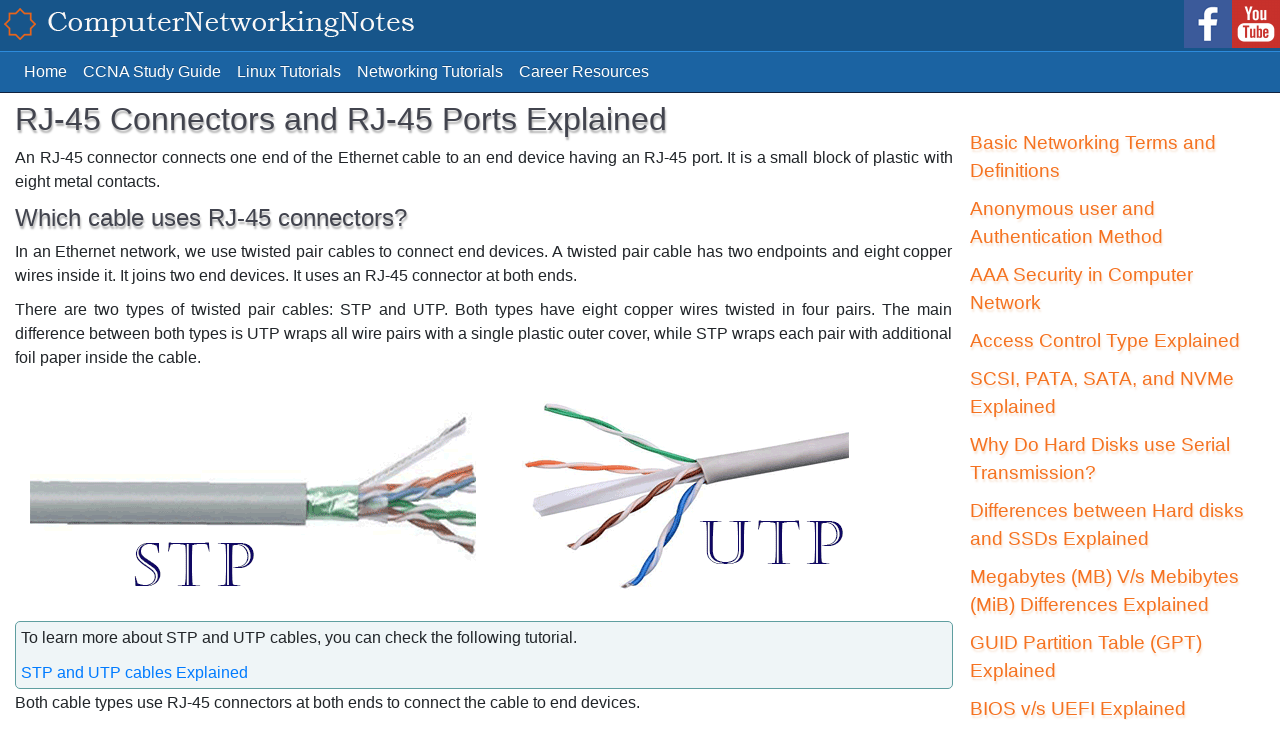

--- FILE ---
content_type: text/html; charset=UTF-8
request_url: https://www.computernetworkingnotes.com/networking-tutorials/rj-45-connectors-and-rj-45-ports-explained.html
body_size: 4954
content:
			<!DOCTYPE html>
			<html lang="en-US">
				<head>
					<meta charset="utf-8">
					<meta name="viewport" content="width=device-width, initial-scale=1">
					<title>RJ-45 Connectors and RJ-45 Ports Explained</title>
					<meta name="description" content="This tutorial explains Registered Jack 45. Learn what an RJ-45 connector is and which cable it connects to the network.">
					<link rel="stylesheet" href="https://www.computernetworkingnotes.com/wp-content/themes/cnn/css/postcss.css">
					<link rel="apple-touch-icon" sizes="180x180" href="https://www.computernetworkingnotes.com/wp-content/themes/cnn/favipack/apple-touch-icon.png">
					<link rel="icon" type="image/png" sizes="32x32" href="https://www.computernetworkingnotes.com/wp-content/themes/cnn/favipack/favicon-32x32.png">
					<link rel="icon" type="image/png" sizes="16x16" href="https://www.computernetworkingnotes.com/wp-content/themes/cnn/favipack/favicon-16x16.png">
					<link rel="manifest" href="https://www.computernetworkingnotes.com/wp-content/themes/cnn/favipack/site.webmanifest">
					<link rel="mask-icon" href="https://www.computernetworkingnotes.com/wp-content/themes/cnn/favipack/safari-pinned-tab.svg" color="#17558a">
					<meta name="msapplication-TileColor" content="#17558a">
					<meta name="theme-color" content="#17558a">
					<meta property="og:title" content="RJ-45 Connectors and RJ-45 Ports Explained" />
					<meta property="og:type" content="website" />
					<meta property="og:url" content="https://www.computernetworkingnotes.com/networking-tutorials/rj-45-connectors-and-rj-45-ports-explained.html" />
					<meta property="og:image" content="https://www.computernetworkingnotes.com/wp-content/uploads/networking-tutorials/intro/rj-45-connectors-and-rj-45-ports-explained.png" />
					<meta property="og:site_name" content="ComputerNetworkingNotes" />
					<meta property="fb:admins" content="668925629869005" />
					<meta property="fb:app_id" content="126225281500548" />
					<meta property="og:description" content="This tutorial explains Registered Jack 45. Learn what an RJ-45 connector is and which cable it connects to the network." />
					<script type="application/ld+json">
						{
							"@context": "http://schema.org",
							"@type": "WebSite",
							"mainEntityOfPage": {
							"@type": "WebPage",
							"@id": "https://www.computernetworkingnotes.com/networking-tutorials/rj-45-connectors-and-rj-45-ports-explained.html"
							},
							"headline": "RJ-45 Connectors and RJ-45 Ports Explained",
							"image": [
							"https://www.computernetworkingnotes.com/wp-content/uploads/networking-tutorials/intro/rj-45-connectors-and-rj-45-ports-explained.png"
							],
							"isFamilyFriendly": true,   
							"datePublished": "2020-01-12",
							"dateModified": "2025-12-08",
							"creator": {
							"@type": "Person",
							"name": "ComputerNetworkingNotes"
							},
							"publisher": {
							"@type": "Organization",
							"name": "ComputerNetworkingNotes",
							"logo": {
								"@type": "ImageObject",
								"url": "https://www.computernetworkingnotes.com/wp-content/uploads/site/logo.png",
								"height": "48px",
								"width" : "420px"
							}
							},
							"description": "This tutorial explains Registered Jack 45. Learn what an RJ-45 connector is and which cable it connects to the network."
						}
					</script>
										<script async src="https://pagead2.googlesyndication.com/pagead/js/adsbygoogle.js?client=ca-pub-1237473867467966" crossorigin="anonymous"></script> 
									<meta name='robots' content='max-image-preview:large' />
<link rel="canonical" href="https://www.computernetworkingnotes.com/networking-tutorials/rj-45-connectors-and-rj-45-ports-explained.html" />
				</head>
				<body>
					<header class="fixed-top">
						<div class="page-logo">
							<div class="row">
								<div class="col-12 col-sm-12 col-md-12 col-lg-12 col-xl-9">
									<div class="site-logo text-left">
										<a href="https://www.computernetworkingnotes.com">
											<span class="logo-icon"></span>
										</a>
									</div>
								</div>
								<div class="col-xl-3 d-none d-xl-block">
									<div class="site-social text-right">
										<a href="https://www.facebook.com/ComputerNetworkingNotes/" rel="nofollow" target="_blank"><span class="facebook-icon"></span></a><a href="https://www.youtube.com/channel/UCkwLlt1h7g1rDw_uvgB3X6A/videos" rel="nofollow" target="_blank"><span class="twitter-icon"></span></a>
									</div>
								</div>
							</div>
						</div><!-- page-logo -->
						<div class="page-menu">
							<nav class="navbar navbar-expand-lg navbar-bgblue">
								<button class="navbar-toggler" type="button" data-toggle="collapse" data-target="#navbarSupportedContent" aria-controls="navbarSupportedContent" aria-expanded="false" aria-label="Toggle navigation">
									<span class="navbar-toggler-icon"></span>
								</button>
								<div class="collapse navbar-collapse" id="navbarSupportedContent">
									<ul id="primary-menu" class="menu navbar-nav mr-auto"><li id="menu-item-818" class="menu-item menu-item-type-custom menu-item-object-custom menu-item-home menu-item-818 nav-item"><a href="https://www.computernetworkingnotes.com" class="nav-link">Home</a></li>
<li id="menu-item-813" class="menu-item menu-item-type-taxonomy menu-item-object-category menu-item-813 nav-item"><a href="https://www.computernetworkingnotes.com/ccna-study-guide" class="nav-link">CCNA Study Guide</a></li>
<li id="menu-item-814" class="menu-item menu-item-type-taxonomy menu-item-object-category menu-item-814 nav-item"><a href="https://www.computernetworkingnotes.com/linux-tutorials" class="nav-link">Linux Tutorials</a></li>
<li id="menu-item-815" class="menu-item menu-item-type-taxonomy menu-item-object-category current-post-ancestor current-menu-parent current-post-parent menu-item-815 nav-item"><a href="https://www.computernetworkingnotes.com/networking-tutorials" class="nav-link">Networking Tutorials</a></li>
<li id="menu-item-816" class="menu-item menu-item-type-taxonomy menu-item-object-category menu-item-816 nav-item"><a href="https://www.computernetworkingnotes.com/career-resources" class="nav-link">Career Resources</a></li>
</ul>								</div>
							</nav>
						</div><!-- page-menu -->
					</header><!--header -->
					<div class="clearfix"></div>
					<main>						
						<div class="page-body">
							<div class="row no-gutters">
								<div class="col fullpage">
									<div class="container-fluid">
										<div class="row no-gutters">
																									<div class="col-sm-12 col-md-12 col-lg-12 col-xl-9">
																										<h1> RJ-45 Connectors and RJ-45 Ports Explained </h1>
													<div class="cnn-art-page">
<p>An RJ-45 connector connects one end of the Ethernet cable to an end device having an RJ-45 port. It is a small block of plastic with eight metal contacts.</p>
		<div class="gaAdcont">
		<ins class="adsbygoogle gta"
				data-ad-client="ca-pub-1237473867467966"
				data-ad-slot="2938456894"
				data-full-width-responsive="true"></ins>
		<script>
				(adsbygoogle = window.adsbygoogle || []).push({});
		</script>
		</div>
		

<h3>Which cable uses RJ-45 connectors?</h3>
<p>In an Ethernet network, we use twisted pair cables to connect end devices. A twisted pair cable has two endpoints and eight copper wires inside it. It joins two end devices. It uses an RJ-45 connector at both ends.</p>

<p>There are two types of twisted pair cables: STP and UTP. Both types have eight copper wires twisted in four pairs. The main difference between both types is UTP wraps all wire pairs with a single plastic outer cover, while STP wraps each pair with additional foil paper inside the cable.</p>
<p><img class="lazyload" data-src="https://www.computernetworkingnotes.com/wp-content/uploads/ccna-study-guide/images/csg153-02-stp-utp-cables.png" alt="STP and UTP cables"></p>
<div class="art-part-block">
<p>To learn more about STP and UTP cables, you can check the following tutorial.</p>
		<div class="gaAdcont">
		<ins class="adsbygoogle gnb"
			data-ad-layout="in-article"
			data-ad-format="fluid"
			data-ad-client="ca-pub-1237473867467966"
			data-ad-slot="8660754533"></ins>
		<script>
				(adsbygoogle = window.adsbygoogle || []).push({});
		</script>
		</div>
		
<a href="https://www.computernetworkingnotes.com/ccna-study-guide/twisted-pairs-cable-types-works-and-functions.html" target="_blank" rel="noopener">STP and UTP cables Explained</a>
</div>
<p>Both cable types use RJ-45 connectors at both ends to connect the cable to end devices.</p>
<p><img class="lazyload" data-src="https://www.computernetworkingnotes.com/wp-content/uploads/networking-tutorials/images/nt26-02-stp-utp-cables.png" alt="RJ 45 connector on stp and utp cables"/ ></p>
<h3>Types of RJ-45 connectors</h3>
<p>There are two types of RJ-45 connectors: male and female. A twisted cable uses male connectors at both ends. End devices use female RJ-45 connectors.</p>
<p>A female RJ-45 connector is also known as an RJ-45 port. Devices that connect with a computer network (such as computers, laptops, printers, and servers) or provide connectivity in a computer network (such as routers, switches, hubs, and repeaters) have RJ-45 ports.  RJ-45 ports are also known as Ethernet ports.</p>
<p>End devices such as printers, laptops, servers, and computers usually have one or two RJ-45 ports. Generally, these ports are integrated into the device's motherboard and are known as onboard ports. If you need more RJ-45 ports on an end device, you can install additional RJ-45 ports on it.</p>
		<div class="gaAdcont">
		<ins class="adsbygoogle gnb"
			data-ad-layout="in-article"
			data-ad-format="fluid"
			data-ad-client="ca-pub-1237473867467966"
			data-ad-slot="7853835670"></ins>
		<script>
				(adsbygoogle = window.adsbygoogle || []).push({});
		</script>
		</div>
		
<p><img class="lazyload" data-src="https://www.computernetworkingnotes.com/wp-content/uploads/networking-tutorials/images/nt26-03-on-board-rj-45-port.png" alt="on board RJ 45 port" /></p>
<p>If you want to connect more than two end devices, you need a central device such as a hub and switch. A central device has many RJ-45 ports. Each port connects an end device to the network.</p>
<p><img class="lazyload" data-src="https://www.computernetworkingnotes.com/wp-content/uploads/networking-tutorials/images/nt26-04-rj-45-ports-hub.png" alt="RJ 45 port on a switch" /></p>
<h3>Differences between RJ-11 and RJ-45 connectors</h3>
<p>An RJ-11 connector looks similar to an RJ-45 connector but they are different.</p>
<p><img class="lazyload" data-src="https://www.computernetworkingnotes.com/wp-content/uploads/networking-tutorials/images/nt26-05-rj-45-and-rj-11-connector.png" alt="rj 45 and rj 11 connectors" /></p>
<p>RJ-11 connectors are used to connect telephone wires while RJ-45 connectors are used to connect twisted pair cables in a computer network.</p>
<p>The RJ-11 connector uses a 6-position, 2-contact (6P2C) interface for one-line telephone services.</p><p> The RJ-45 connector uses an 8-position, 8-contact(8P8C) interface for Ethernet networks.</p>
</div></p>													<div class="article-info">
														<p>
															<span class="bd-user"></span> By <a href="https://www.computernetworkingnotes.com/site/about.html" target="_blank"> ComputerNetworkingNotes </a>
															<span class="bd-page-refresh"></span> Updated on 2025-12-08														</p>
													</div> <!-- article-info -->
														<!-- Breadcrumb navigation start -->
																											<div class="article-navigation">
														<div class="article-breadcrumb">
															<p>
																<span class="bd-house"></span>
																<a href="https://www.computernetworkingnotes.com"> ComputerNetworkingNotes</a>
																<span class="bd-angle-right"></span>
																<a href="https://www.computernetworkingnotes.com/networking-tutorials"> Networking Tutorials </a>  
																<span class="bd-angle-right"></span>
																RJ-45 Connectors and RJ-45 Ports Explained																<span class="bd-angle-down"></span>
															</p>
														</div> <!-- article-breadcrumb -->
													</div> <!-- article-navigation -->    
													<div class="article-pagination">
														
	<nav class="navigation post-navigation" aria-label="Posts">
		
		<div class="nav-links"><div class="nav-previous"><a href="https://www.computernetworkingnotes.com/networking-tutorials/atm-in-computer-networks-explained.html" rel="prev"><div class="float-left"><span class="bd-hand-left"></span> ATM in Computer Networks Explained</div></a></div><div class="nav-next"><a href="https://www.computernetworkingnotes.com/networking-tutorials/patch-panels-and-patch-cables-explained.html" rel="next"><div class="float-right">Patch Panels and Patch Cables Explained <span class="bd-hand-right"></span></div></a></div></div>
	</nav>													</div>
															
														<!-- Breadcrumb navigation ends -->	
													<div class="clearfix"></div>
												</div> <!-- col-12 OR  col-sm-12 col-md-12 col-lg-12 col-xl-9 -->
														<!-- Right side bar start -->
																										<div class="col-xl-3 d-none d-xl-block">
													
			<div class="gsacont">
				<ins class="adsbygoogle gsa"
						data-ad-client="ca-pub-1237473867467966"
						data-ad-slot="2934587467"></ins>
				<script>
						(adsbygoogle = window.adsbygoogle || []).push({});
				</script>
			</div>
			<br/>
			<div class="gsacont">
				<ins class="adsbygoogle gsa"
						data-ad-client="ca-pub-1237473867467966"
						data-ad-slot="2934587467"></ins>
				<script>
						(adsbygoogle = window.adsbygoogle || []).push({});
				</script>
			</div>
		
														<div class="right-siderbar-sticky">
																		<div class="sidebarlinks">
			<ul class="latestart">
										<li><a href="https://www.computernetworkingnotes.com/networking-tutorials/basic-networking-terms-and-definitions.html"> Basic Networking Terms and Definitions </a></li>
											<li><a href="https://www.computernetworkingnotes.com/networking-tutorials/anonymous-user-and-authentication-method.html"> Anonymous user and Authentication Method </a></li>
											<li><a href="https://www.computernetworkingnotes.com/networking-tutorials/aaa-security-in-computer-network.html"> AAA Security in Computer Network </a></li>
											<li><a href="https://www.computernetworkingnotes.com/networking-tutorials/access-control-type-explained.html"> Access Control Type Explained </a></li>
											<li><a href="https://www.computernetworkingnotes.com/networking-tutorials/scsi-pata-sata-and-nvme-explained.html"> SCSI, PATA, SATA, and NVMe Explained </a></li>
											<li><a href="https://www.computernetworkingnotes.com/networking-tutorials/why-do-hard-disks-use-serial-transmission.html"> Why Do Hard Disks use Serial Transmission? </a></li>
											<li><a href="https://www.computernetworkingnotes.com/networking-tutorials/differences-between-hard-disks-and-ssds-explained.html"> Differences between Hard disks and SSDs Explained </a></li>
											<li><a href="https://www.computernetworkingnotes.com/networking-tutorials/megabytes-mb-v-s-mebibytes-mib-differences-explained.html"> Megabytes (MB) V/s Mebibytes (MiB) Differences Explained </a></li>
											<li><a href="https://www.computernetworkingnotes.com/networking-tutorials/guid-partition-table-gpt-explained.html"> GUID Partition Table (GPT) Explained </a></li>
											<li><a href="https://www.computernetworkingnotes.com/networking-tutorials/bios-v-s-uefi-explained.html"> BIOS v/s UEFI Explained </a></li>
								</ul>
		</div>		
		 
														</div> <!-- right-siderbar-sticky -->
														
												</div> <!-- col-xl-3 d-none d-xl-block -->  
															
														<!-- Right side bar start -->	
										</div> <!--row no-gutters -->
									</div> <!--container-fluid -->
								</div><!-- fullpage -->
							</div><!-- row no-gutters -->
						</div><!-- page-body -->
						<div class="clearfix"></div>
					</main>										
															
					<div class="page-contact-us">
						<p>We do not accept any kind of Guest Post. Except Guest post submission,
						for any other query (such as adverting opportunity, product advertisement, feedback,
						suggestion, error reporting and technical issue)  or simply just say to hello
						mail us <span class="email-icon"></span> <a href="/cdn-cgi/l/email-protection" class="__cf_email__" data-cfemail="f4b79b998481809186ba9180839b869f9d9a93ba9b809187b49399959d98da979b99">[email&#160;protected]</a></p>
					</div><!-- page-contact-us -->	
					<div class="clearfix"></div>
					<footer>
						<div class="site-copyright">
							<p>Computer Networking Notes and Study Guides &copy; 2026. All Rights Reserved. </p>
						</div>
						<div class="bootom-menu">
							<ul id="footer" class="bt-menu-ul"><li id="menu-item-832" class="menu-item menu-item-type-post_type menu-item-object-post menu-item-832 nav-item"><a href="https://www.computernetworkingnotes.com/site/about.html" class="nav-link">About</a></li>
<li id="menu-item-830" class="menu-item menu-item-type-post_type menu-item-object-post menu-item-830 nav-item"><a href="https://www.computernetworkingnotes.com/site/privacy-policy.html" class="nav-link">Privacy Policy</a></li>
<li id="menu-item-831" class="menu-item menu-item-type-post_type menu-item-object-post menu-item-831 nav-item"><a href="https://www.computernetworkingnotes.com/site/terms-and-conditions.html" class="nav-link">Terms and Conditions</a></li>
</ul>						</div>	
						<div class="clearfix"></div>
					</footer>
					<script data-cfasync="false" src="/cdn-cgi/scripts/5c5dd728/cloudflare-static/email-decode.min.js"></script><script type="text/javascript" src="https://www.computernetworkingnotes.com/wp-content/themes/cnn/js/menu.js" defer> </script>
				<script defer src="https://static.cloudflareinsights.com/beacon.min.js/vcd15cbe7772f49c399c6a5babf22c1241717689176015" integrity="sha512-ZpsOmlRQV6y907TI0dKBHq9Md29nnaEIPlkf84rnaERnq6zvWvPUqr2ft8M1aS28oN72PdrCzSjY4U6VaAw1EQ==" data-cf-beacon='{"version":"2024.11.0","token":"3587bb8fe2404e3c8f2609db82e931d4","r":1,"server_timing":{"name":{"cfCacheStatus":true,"cfEdge":true,"cfExtPri":true,"cfL4":true,"cfOrigin":true,"cfSpeedBrain":true},"location_startswith":null}}' crossorigin="anonymous"></script>
</body>
			</html>
		

--- FILE ---
content_type: text/html; charset=utf-8
request_url: https://www.google.com/recaptcha/api2/aframe
body_size: 269
content:
<!DOCTYPE HTML><html><head><meta http-equiv="content-type" content="text/html; charset=UTF-8"></head><body><script nonce="3wcDbv2qICFK-vGu5bXRUA">/** Anti-fraud and anti-abuse applications only. See google.com/recaptcha */ try{var clients={'sodar':'https://pagead2.googlesyndication.com/pagead/sodar?'};window.addEventListener("message",function(a){try{if(a.source===window.parent){var b=JSON.parse(a.data);var c=clients[b['id']];if(c){var d=document.createElement('img');d.src=c+b['params']+'&rc='+(localStorage.getItem("rc::a")?sessionStorage.getItem("rc::b"):"");window.document.body.appendChild(d);sessionStorage.setItem("rc::e",parseInt(sessionStorage.getItem("rc::e")||0)+1);localStorage.setItem("rc::h",'1769018405966');}}}catch(b){}});window.parent.postMessage("_grecaptcha_ready", "*");}catch(b){}</script></body></html>

--- FILE ---
content_type: text/css
request_url: https://www.computernetworkingnotes.com/wp-content/themes/cnn/css/postcss.css
body_size: 3533
content:
 .nav-link {color: #fff;text-shadow: 0 -1px 0 rgba(0, 0, 0, .25);display: block;padding: .5rem 1rem;}.nav-link:focus, .nav-link:hover {color: #ed790e;text-shadow: 1px 1px 0 rgba(0, 0, 0, .5);-webkit-border-radius: 0;-moz-border-radius: 0;border-radius: 0;text-decoration: none;}.nav-link.disabled {color: #6c757d;pointer-events: none;cursor: default }.navbar {position: relative;display: -webkit-box;display: -ms-flexbox;display: flex;-ms-flex-wrap: wrap;flex-wrap: wrap;-webkit-box-align: center;-ms-flex-align: center;align-items: center;-webkit-box-pack: justify;-ms-flex-pack: justify;justify-content: space-between;padding: .5rem 1rem }.navbar>.container, .navbar>.container-fluid {display: -webkit-box;display: -ms-flexbox;display: flex;-ms-flex-wrap: wrap;flex-wrap: wrap;-webkit-box-align: center;-ms-flex-align: center;align-items: center;-webkit-box-pack: justify;-ms-flex-pack: justify;justify-content: space-between }.navbar-nav {display: -webkit-box;display: -ms-flexbox;display: flex;-webkit-box-orient: vertical;-webkit-box-direction: normal;-ms-flex-direction: column;flex-direction: column;padding-left: 0;margin-bottom: 0;list-style: none }.navbar-nav .nav-link {padding-right: 0;padding-left: 0 }.navbar-nav .dropdown-menu {position: static;float: none }.navbar-text {display: inline-block;padding-top: .5rem;padding-bottom: .5rem }.navbar-collapse {-ms-flex-preferred-size: 100%;flex-basis: 100%;-webkit-box-flex: 1;-ms-flex-positive: 1;flex-grow: 1;-webkit-box-align: center;-ms-flex-align: center;align-items: center }.navbar-toggler {padding: .25rem .75rem;font-size: 1.25rem;line-height: 1;background-color: transparent;border: 1px solid transparent;border-radius: .25rem }.navbar-toggler:focus, .navbar-toggler:hover {text-decoration: none }.navbar-toggler-icon {display: inline-block;width: 1.5em;height: 1.5em;vertical-align: middle;content: "";background: no-repeat center center;background-size: 100% 100% }@media (max-width:991.98px) {.navbar-expand-lg>.container, .navbar-expand-lg>.container-fluid {padding-right: 0;padding-left: 0 }}@media (min-width:992px) {.navbar-expand-lg {-webkit-box-orient: horizontal;-webkit-box-direction: normal;-ms-flex-flow: row nowrap;flex-flow: row nowrap;-webkit-box-pack: start;-ms-flex-pack: start;justify-content: flex-start }.navbar-expand-lg .navbar-nav {-webkit-box-orient: horizontal;-webkit-box-direction: normal;-ms-flex-direction: row;flex-direction: row }.navbar-expand-lg .navbar-nav .dropdown-menu {position: absolute }.navbar-expand-lg .navbar-nav .nav-link {padding-right: .5rem;padding-left: .5rem }.item-page, .cat-title{padding-left: .5rem;}.navbar-expand-lg>.container, .navbar-expand-lg>.container-fluid {-ms-flex-wrap: nowrap;flex-wrap: nowrap }.navbar-expand-lg .navbar-collapse {display: -webkit-box !important;display: -ms-flexbox !important;display: flex !important;-ms-flex-preferred-size: auto;flex-basis: auto }.navbar-expand-lg .navbar-toggler {display: none }}.collapse:not(.show) {display: none }.navbar-bgblue {background-color: #1b63a2;border-top: 1px solid #2d8bdc;border-bottom: 1px solid #10223e;padding-top: 0;padding-bottom: 0 }.navbar-toggler {box-shadow: inset 0 1px 0 rgba(255, 255, 255, .1), 0 1px 0 rgba(255, 255, 255, .075);color: #fff;text-shadow: 0 -1px 0 rgba(0, 0, 0, .25);display: block;background: #17568c;background-color: #17568c;background-image: none;background-repeat: repeat;background-color: #184a7d;background-image: -moz-linear-gradient(top, #17568c, #1a3867);background-image: -webkit-gradient(linear, 0 0, 0 100%, from(#17568c), to(#1a3867));background-image: -webkit-linear-gradient(top, #17568c, #1a3867);background-image: -o-linear-gradient(top, #17568c, #1a3867);background-image: linear-gradient(to bottom, #17568c, #1a3867);background-repeat: repeat-x;border: 1px solid #0d2242;margin-bottom: 1px;margin-top: 1px }.navbar-bgblue .navbar-toggler-icon {background-image: url("data:image/svg+xml;charset=utf8,%3Csvg viewBox='0 0 30 30' xmlns='http://www.w3.org/2000/svg'%3E%3Cpath stroke='rgba(255, 255, 255, 0.5)' stroke-width='2' stroke-linecap='round' stroke-miterlimit='10' d='M4 7h22M4 15h22M4 23h22'/%3E%3C/svg%3E");}.nav-link:focus, .nav-link:hover, .navbar-toggler:focus, .navbar-toggler:hover, a:focus, a:hover, button:hover {outline: 0;text-decoration: none }ul.bt-menu-ul {margin: 0;padding: 0 }ul.bt-menu-ul li {float: left;list-style: none;padding: 5px }ul.bt-menu-ul li a.nav-link {padding: 0;margin: 0 }ul.navbar-nav li.current a.nav-link, ul.navbar-nav li.current a.nav-link{color: #ed790e;text-shadow: 1px 1px 0 rgba(0, 0, 0, .5);-webkit-border-radius: 0;-moz-border-radius: 0;border-radius: 0;text-decoration: none;}ol, ul {margin-top: 0;margin-bottom: 1rem;}*, ::after, ::before {-webkit-box-sizing: border-box;box-sizing: border-box }.container-fluid {width: 100%;padding-right: 15px;padding-left: 15px;margin-right: auto;margin-left: auto }.row {display: -webkit-box;display: -ms-flexbox;display: flex;-ms-flex-wrap: wrap;flex-wrap: wrap;margin-right: -15px;margin-left: -15px }.no-gutters {margin-right: 0;margin-left: 0 }.no-gutters>.col, .no-gutters>[class*=col-] {padding-right: 0;padding-left: 0 }.col, .col-12, .col-3, .col-6, .col-9, .col-auto, .col-lg, .col-lg-12, .col-lg-3, .col-lg-6, .col-lg-9, .col-lg-auto, .col-md, .col-md-12, .col-md-3, .col-md-6, .col-md-9, .col-md-auto, .col-sm, .col-sm-12, .col-sm-3, .col-sm-6, .col-sm-9, .col-sm-auto, .col-xl, .col-xl-12, .col-xl-3, .col-xl-6, .col-xl-9, .col-xl-auto {position: relative;width: 100%;padding-right: 15px;padding-left: 15px }.col {-ms-flex-preferred-size: 0;flex-basis: 0;-webkit-box-flex: 1;-ms-flex-positive: 1;flex-grow: 1;max-width: 100% }.col-3 {-webkit-box-flex: 0;-ms-flex: 0 0 25%;flex: 0 0 25%;max-width: 25% }.col-6 {-webkit-box-flex: 0;-ms-flex: 0 0 50%;flex: 0 0 50%;max-width: 50% }.col-9 {-webkit-box-flex: 0;-ms-flex: 0 0 75%;flex: 0 0 75%;max-width: 75% }.col-12 {-webkit-box-flex: 0;-ms-flex: 0 0 100%;flex: 0 0 100%;max-width: 100% }@media (min-width:576px) {.col-sm {-ms-flex-preferred-size: 0;flex-basis: 0;-webkit-box-flex: 1;-ms-flex-positive: 1;flex-grow: 1;max-width: 100% }.col-sm-3 {-webkit-box-flex: 0;-ms-flex: 0 0 25%;flex: 0 0 25%;max-width: 25% }.col-sm-6 {-webkit-box-flex: 0;-ms-flex: 0 0 50%;flex: 0 0 50%;max-width: 50% }.col-sm-9 {-webkit-box-flex: 0;-ms-flex: 0 0 75%;flex: 0 0 75%;max-width: 75% }.col-sm-12 {-webkit-box-flex: 0;-ms-flex: 0 0 100%;flex: 0 0 100%;max-width: 100% }}@media (min-width:768px) {.col-md {-ms-flex-preferred-size: 0;flex-basis: 0;-webkit-box-flex: 1;-ms-flex-positive: 1;flex-grow: 1;max-width: 100% }.col-md-3 {-webkit-box-flex: 0;-ms-flex: 0 0 25%;flex: 0 0 25%;max-width: 25% }.col-md-6 {-webkit-box-flex: 0;-ms-flex: 0 0 50%;flex: 0 0 50%;max-width: 50% }.col-md-9 {-webkit-box-flex: 0;-ms-flex: 0 0 75%;flex: 0 0 75%;max-width: 75% }.col-md-12 {-webkit-box-flex: 0;-ms-flex: 0 0 100%;flex: 0 0 100%;max-width: 100% }}@media (min-width:992px) {.col-lg {-ms-flex-preferred-size: 0;flex-basis: 0;-webkit-box-flex: 1;-ms-flex-positive: 1;flex-grow: 1;max-width: 100% }.col-lg-3 {-webkit-box-flex: 0;-ms-flex: 0 0 25%;flex: 0 0 25%;max-width: 25% }.col-lg-6 {-webkit-box-flex: 0;-ms-flex: 0 0 50%;flex: 0 0 50%;max-width: 50% }.col-lg-9 {-webkit-box-flex: 0;-ms-flex: 0 0 75%;flex: 0 0 75%;max-width: 75% }.col-lg-12 {-webkit-box-flex: 0;-ms-flex: 0 0 100%;flex: 0 0 100%;max-width: 100% }}@media (min-width:1280px) {.col-xl {-ms-flex-preferred-size: 0;flex-basis: 0;-webkit-box-flex: 1;0 -ms-flex-positive: 1;flex-grow: 1;max-width: 100% }.col-xl-3 {-webkit-box-flex: 0;-ms-flex: 0 0 25%;flex: 0 0 25%;max-width: 25% }.col-xl-6 {-webkit-box-flex: 0;-ms-flex: 0 0 50%;flex: 0 0 50%;max-width: 50% }.col-xl-9 {-webkit-box-flex: 0;-ms-flex: 0 0 75%;flex: 0 0 75%;max-width: 75% }.col-xl-12 {-webkit-box-flex: 0;-ms-flex: 0 0 100%;flex: 0 0 100%;max-width: 100% }}.d-none {display: none !important }.d-inline {display: inline !important }.d-inline-block {display: inline-block !important }.d-block {display: block !important }@media (min-width:768px) {.d-md-block {display: block !important }}@media (min-width:1280px) {.d-xl-block {display: block !important }}@media(max-width:576px) {.container-fluid {padding-left: 10px;padding-right: 10px }}@media(max-width:400px) {.container-fluid {padding-left: 5px;padding-right: 5px }}@media(max-width:310px) {.container-fluid {padding-left: 0;padding-right: 0 }}.fixed-top {position: fixed;top: 0;right: 0;left: 0;z-index: 1030 }.fixed-bottom {position: fixed;right: 0;bottom: 0;left: 0;z-index: 1030 }@supports ((position:-webkit-sticky) or (position:sticky)) {.sticky-top {position: -webkit-sticky;position: sticky;top: 0;z-index: 1020 }}header {background-color: #17558a }@media(max-width:960px) {.stay-connected {display: none }}.page-body {padding-top: 100px }footer {background-color: #17558a;color: #f5f5f5;border-top: 1px solid #2d8bdc;padding: 5px 15px;}.site-copyright p {padding: 0;margin: 0;}.site-copyright a {color: #f1eeea;}.site-copyright a:focus, .site-copyright a:hover {color: #f58d58;}.page-contact-us p {padding: 0;margin: 0 }.page-contact-us {background-color: #1b63a2;border-top: 1px solid #10223e;color: #e7e9f7;padding: 5px 15px }.float-left {float: left !important }.float-right {float: right !important }.float-none {float: none !important }.clearfix::after {display: block;clear: both;content: "" }html {font-family: Arial, Verdana, sans-serif;line-height: 1.15;-webkit-text-size-adjust: 100%;-webkit-tap-highlight-color: transparent;}article, footer, header, main, nav, section {display: block;}body {margin: 0;font-size: 1rem;font-weight: 400;line-height: 1.5;color: #212529;text-align: left;background-color: #fff;font-family: Arial, Verdana, sans-serif;}a {color: #007bff;text-decoration: none;background-color: transparent;}a:hover {color: #0056b3;text-decoration: none;}img {vertical-align: middle;border-style: none;max-width: 100%;max-height: 100%;}.small, small {font-size: 80%;font-weight: 400;}h1, h2, h3, h4, h5, h6 {margin-top: 0;margin-bottom: .5rem;line-height: 1.2;text-shadow: 1px 3px 2px rgba(0, 0, 0, 0.3);color: #42444e;font-weight: normal;}.h1, h1 {font-size: 2rem;}.h2, h2 {font-size: 1.75rem;}.h3, h3 {font-size: 1.5rem;}.h4, h4 {font-size: 1.25rem;}.h5, h5 {font-size: 1.15rem;}.h6, h6 {font-size: 1rem;}.text-right {text-align: right;}.text-left {text-align: left;}.logo-icon:before {display: inline-block;width: 420px;height: 48px;content: " ";line-height: 1 }.logo-icon:before {background: url('/wp-content/themes/cnn/images/css_sprites.png') -10px -10px;}.facebook-icon:before, .twitter-icon:before {display: inline-block;width: 48px;height: 48px;content: " ";line-height: 1 }.facebook-icon:before {background: url('/wp-content/themes/cnn/images/css_sprites.png') -10px -78px;}.twitter-icon:before {background: url('/wp-content/themes/cnn/images/css_sprites.png') -78px -78px;}.email-icon:before {display: inline-block;width: 16px;height: 16px;content: " ";line-height: 1;vertical-align: bottom;}.email-icon:before {background: url('/wp-content/themes/cnn/images/css_sprites.png') -254px -80px;}.site-logo, .site-social, .site-logo span, .site-social span, .site-logo a, .site-social a {line-height: 1;padding: 0px;margin: 0;} .right-siderbar-sticky{overflow:visible;position:-webkit-sticky;position:sticky;top:100px;right:0px;float:right;text-align:right;margin:0px;padding:0px;}.bd-angle-down:before,.bd-angle-right:before,.bd-hand-left:before,.bd-hand-right:before,.bd-house:before,.bd-page-add:before,.bd-page-refresh:before,.bd-user:before{display:inline-block;width:16px;height:16px;content:" ";line-height:1 }.bd-user:before{background: url('/wp-content/themes/cnn/images/css_sprites.png') -82px -146px;}.bd-page-refresh:before{background: url('/wp-content/themes/cnn/images/css_sprites.png') -46px -146px;}.bd-hand-left:before{background: url('/wp-content/themes/cnn/images/css_sprites.png') -326px -78px;}.bd-hand-right:before{background: url('/wp-content/themes/cnn/images/css_sprites.png') -362px -78px;}.bd-house:before{background: url('/wp-content/themes/cnn/images/css_sprites.png') -398px -78px;}.bd-angle-right:before{background: url('/wp-content/themes/cnn/images/css_sprites.png') -182px -78px;}.bd-angle-down:before{background: url('/wp-content/themes/cnn/images/css_sprites.png') -146px -76px;}.ul-arrow{padding:0;margin:0;list-style:none }.ul-arrow li{position:relative;list-style:none;padding:2px 0 2px 20px }.ul-arrow li:before{width:16px;height:16px;display:block;position:absolute;content:" ";top:6px;left:0 }.ul-arrow li:before{background: url('/wp-content/themes/cnn/images/css_sprites.png') -218px -78px;}.info-block,.msg-block{background-color:#f2f9f0;border:1px solid #3d7fc9;border-radius:2px;border-left:2px solid #0a4a93;color:#021b37;padding:2px;margin:5px 0;box-shadow:0 2px 2px 0 rgba(0,0,0,.16),0 0 0 1px rgba(0,0,0,.08) }.info-block p,.msg-block p{margin:2px;padding:2px }.art-part-block{background-color:#eff5f7;padding:3px 5px;margin:2px 0;border:1px solid #5f9ea0;border-radius:5px }.art-part-block em,.art-part-block i,.art-part-block p{padding:1px 0;margin:0 }table{border-collapse:collapse }.table{width:100%;margin-bottom:1rem;color:#212529 }.table td{padding:.75rem;vertical-align:top;border-top:1px solid #dee2e6 }.table-bordered{border:1px solid #dee2e6;}.table-bordered td{border:1px solid #dee2e6 }.table-hover tbody tr:hover{color:#212529;background-color:rgba(0,0,0,.075) }.table-responsive{display:block;width:100%;overflow-x:auto;-webkit-overflow-scrolling:touch }.cnn-art-page p{text-align:justify;margin-top:0;margin-bottom:.6rem;}b{color:#42444e;font-weight: bold;}i{color:#4e2a0b;}pre{font-size:100%;font-weight:400;margin:0;padding:6px 0 6px 8px;word-wrap:break-word;white-space:pre-wrap;white-space:-moz-pre-wrap;white-space:-pre-wrap;white-space:-o-pre-wrap;}.code{font-family:"Courier New", Consolas,monospace,sans-serif;font-size:1em;margin:5px 0;background-color:#eff0f1;border-left:2px solid #4085b5;-webkit-box-shadow:inset 0 0 2px 2px rgba(77,66,53,1);-moz-box-shadow:inset 0 0 2px 2px rgba(77,66,53,1);box-shadow:inset 0 0 2px 2px rgba(77,66,53,1);}sub,sup{position:relative;font-size:75%;line-height:0;vertical-align:baseline }sub{bottom:-.25em }sup{top:-.5em }.text-primary {color: #007bff;}.text-secondary {color: #6c757d;}.text-blue {color: #2d8bdc;}.text-green {color: #80ff00;}.text-orange {color: #ff8000;}.text-red {color: #ff4000;}.bread-ad{margin: 10px 0px;text-align: center;border-bottom: 2px solid #212529;}.article-info{border-bottom: 2px solid #212529;}.key{margin: 0 .25rem;padding: .125rem .375rem;border-radius: .1875rem;font-size: 90%;font-family: Arial,Consolas,monospace;font-weight: 400;background-color: #eee;background-image: linear-gradient(180deg,#ddd,#eee,#fff);box-shadow: 0 -.0625rem 0 0 #fff,0 .0625rem 0 .1875rem #aaa;}.sidebarlinks {float: left;}.latestart {list-style: none; text-align: left;}.latestart li {padding: 5px;}.latestart li a {color: #f57220; text-shadow: 1px 3px 2px rgba(228, 167, 113, 0.3); font-size: 1.2rem;}.latestart li a:hover {color: #2d8bdc !important;}ul.latestart{padding-left: 0px;}.latestart{width: 300px;}
 @media(max-width:960px){.gaAdcont{display:none;height:0;width:0}}.gta{display:none;height:0;width:0}.gnb{display:none;height:0;width:0}@media(min-width:960px){.gaAdcont{display:block;margin:10px 0;text-align:center}.gta{display:block;width:100%;height:120px;text-align:center}.gnb{display:block;width:100%;height:auto;text-align:center}}.gsa{display:none;height:0;width:0}@media(min-width:1280px){.gsacont{text-align:center;float:right;margin: 5px auto;}.gsa{display:block;width:300px;height:250px;text-align:center}}ins.adsbygoogle[data-ad-status="unfilled"]{display:none!important}